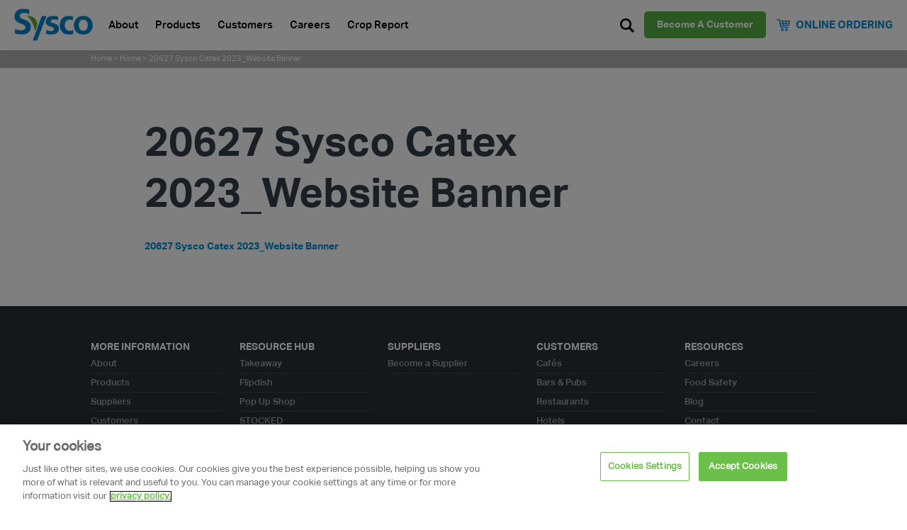

--- FILE ---
content_type: text/html; charset=UTF-8
request_url: https://syscoireland.com/home/20627-sysco-catex-2023_website-banner/
body_size: 12830
content:
<!DOCTYPE html>
<html lang="en-US" class="no-js">

<head>
  <meta charset="UTF-8">
  <meta name="viewport" content="width=device-width, initial-scale=1, maximum-scale=1">
  <link rel="profile" href="http://gmpg.org/xfn/11">
  <link rel="pingback" href="https://syscoireland.com/xmlrpc.php">

  <link rel="apple-touch-icon" sizes="180x180" href="/wp-content/themes/pallasfood/assets/dist/images/favicon/apple-touch-icon.png">
  <link rel="icon" type="image/png" sizes="32x32" href="/wp-content/themes/pallasfood/assets/dist/images/favicon/favicon-32x32.png">
  <link rel="icon" type="image/png" sizes="16x16" href="/wp-content/themes/pallasfood/assets/dist/images/favicon/favicon-16x16.png">
  <link rel="manifest" href="/wp-content/themes/pallasfood/assets/dist/images/favicon/site.webmanifest">
  <link rel="mask-icon" href="/safari-pinned-tab.svg" color="#0063A5">
  <meta name="msapplication-TileColor" content="#0063A5">
  <meta name="theme-color" content="#0063A5">
  <meta name="facebook-domain-verification" content="12gsm34eenk7uxc5gpmtepwbakusq9" />
  <!-- OneTrust Cookies Consent Notice start for syscoireland.com -->
  <!-- <script src="https://cdn.cookielaw.org/scripttemplates/otSDKStub.js" type="text/javascript" charset="UTF-8" data-domain-script="f5921cc5-00f0-422c-b3b3-ad96f6f90ceb"></script> -->
  <script type="text/javascript">
    function OptanonWrapper() {}
  </script>
  <!-- OneTrust Cookies Consent Notice end for syscoireland.com -->

  <!--[if IE]><link rel="stylesheet" href="style.ie.css" type="text/css" media="screen" /><![endif]-->
  <!--[if lt IE 9]>
  <script src="https://html5shiv.googlecode.com/svn/trunk/html5.js"></script>
  <![endif]-->

  <!-- Global site tag (gtag.js) - AdWords: 981446511 -->
  <!-- <script async src="https://www.googletagmanager.com/gtag/js?id=AW-981446511"></script>
  <script>
    window.dataLayer = window.dataLayer || [];

    function gtag() {
      dataLayer.push(arguments);
    }
    gtag('js', new Date());
    gtag('config', 'AW-981446511');
  </script> -->

  <!-- Google Tag Manager -->
  <script>
    (function(w, d, s, l, i) {
      w[l] = w[l] || [];
      w[l].push({
        'gtm.start': new Date().getTime(),
        event: 'gtm.js'
      });
      var f = d.getElementsByTagName(s)[0],
        j = d.createElement(s),
        dl = l != 'dataLayer' ? '&l=' + l : '';
      j.async = true;
      j.src =
        'https://www.googletagmanager.com/gtm.js?id=' + i + dl;
      f.parentNode.insertBefore(j, f);
    })(window, document, 'script', 'dataLayer', 'GTM-M8HDWQ');
  </script>
  <!-- End Google Tag Manager -->


  <!-- Facebook Pixel Code -->
  <script>
    ! function(f, b, e, v, n, t, s) {
      if (f.fbq) return;
      n = f.fbq = function() {
        n.callMethod ?
          n.callMethod.apply(n, arguments) : n.queue.push(arguments)
      };
      if (!f._fbq) f._fbq = n;
      n.push = n;
      n.loaded = !0;
      n.version = '2.0';
      n.queue = [];
      t = b.createElement(e);
      t.async = !0;
      t.src = v;
      s = b.getElementsByTagName(e)[0];
      s.parentNode.insertBefore(t, s)
    }(window, document, 'script',
      'https://connect.facebook.net/en_US/fbevents.js');
    fbq('init', '2799803943592747');
    fbq('track', 'PageView');
  </script>
  <noscript><img height="1" width="1" style="display:none" src="https://www.facebook.com/tr?id=2799803943592747&ev=PageView&noscript=1" /></noscript>
  <!-- End Facebook Pixel Code -->
  <meta name='robots' content='index, follow, max-image-preview:large, max-snippet:-1, max-video-preview:-1' />

	<!-- This site is optimized with the Yoast SEO plugin v26.7 - https://yoast.com/wordpress/plugins/seo/ -->
	<title>20627 Sysco Catex 2023_Website Banner - Sysco</title>
	<link rel="canonical" href="https://syscoireland.com/home/20627-sysco-catex-2023_website-banner/" />
	<meta property="og:locale" content="en_US" />
	<meta property="og:type" content="article" />
	<meta property="og:title" content="20627 Sysco Catex 2023_Website Banner - Sysco" />
	<meta property="og:description" content="20627 Sysco Catex 2023_Website Banner" />
	<meta property="og:url" content="https://syscoireland.com/home/20627-sysco-catex-2023_website-banner/" />
	<meta property="og:site_name" content="Sysco" />
	<meta name="twitter:card" content="summary_large_image" />
	<script type="application/ld+json" class="yoast-schema-graph">{"@context":"https://schema.org","@graph":[{"@type":"WebPage","@id":"https://syscoireland.com/home/20627-sysco-catex-2023_website-banner/","url":"https://syscoireland.com/home/20627-sysco-catex-2023_website-banner/","name":"20627 Sysco Catex 2023_Website Banner - Sysco","isPartOf":{"@id":"https://syscoireland.com/#website"},"primaryImageOfPage":{"@id":"https://syscoireland.com/home/20627-sysco-catex-2023_website-banner/#primaryimage"},"image":{"@id":"https://syscoireland.com/home/20627-sysco-catex-2023_website-banner/#primaryimage"},"thumbnailUrl":"","datePublished":"2023-01-10T17:22:00+00:00","breadcrumb":{"@id":"https://syscoireland.com/home/20627-sysco-catex-2023_website-banner/#breadcrumb"},"inLanguage":"en-US","potentialAction":[{"@type":"ReadAction","target":["https://syscoireland.com/home/20627-sysco-catex-2023_website-banner/"]}]},{"@type":"ImageObject","inLanguage":"en-US","@id":"https://syscoireland.com/home/20627-sysco-catex-2023_website-banner/#primaryimage","url":"","contentUrl":""},{"@type":"BreadcrumbList","@id":"https://syscoireland.com/home/20627-sysco-catex-2023_website-banner/#breadcrumb","itemListElement":[{"@type":"ListItem","position":1,"name":"Home","item":"https://syscoireland.com/"},{"@type":"ListItem","position":2,"name":"Home","item":"https://syscoireland.com/home/"},{"@type":"ListItem","position":3,"name":"20627 Sysco Catex 2023_Website Banner"}]},{"@type":"WebSite","@id":"https://syscoireland.com/#website","url":"https://syscoireland.com/","name":"Sysco","description":"Supporting local producers, chefs, and your business.","publisher":{"@id":"https://syscoireland.com/#organization"},"potentialAction":[{"@type":"SearchAction","target":{"@type":"EntryPoint","urlTemplate":"https://syscoireland.com/?s={search_term_string}"},"query-input":{"@type":"PropertyValueSpecification","valueRequired":true,"valueName":"search_term_string"}}],"inLanguage":"en-US"},{"@type":"Organization","@id":"https://syscoireland.com/#organization","name":"Sysco","url":"https://syscoireland.com/","logo":{"@type":"ImageObject","inLanguage":"en-US","@id":"https://syscoireland.com/#/schema/logo/image/","url":"https://syscoireland.com/wp-content/uploads/2020/12/Sysco-Colour-Logo-NO-TAG.png","contentUrl":"https://syscoireland.com/wp-content/uploads/2020/12/Sysco-Colour-Logo-NO-TAG.png","width":315,"height":144,"caption":"Sysco"},"image":{"@id":"https://syscoireland.com/#/schema/logo/image/"}}]}</script>
	<!-- / Yoast SEO plugin. -->


<link rel='dns-prefetch' href='//ajax.googleapis.com' />
<link rel='dns-prefetch' href='//challenges.cloudflare.com' />
<link rel='dns-prefetch' href='//maps.googleapis.com' />
<link rel='dns-prefetch' href='//unpkg.com' />
<link rel='dns-prefetch' href='//fonts.googleapis.com' />
<link rel='dns-prefetch' href='//fonts.gstatic.com' />
<link rel='dns-prefetch' href='//apis.google.com' />
<link rel='dns-prefetch' href='//google-analytics.com' />
<link rel='dns-prefetch' href='//www.google-analytics.com' />
<link rel='dns-prefetch' href='//ssl.google-analytics.com' />
<link rel='dns-prefetch' href='//youtube.com' />
<link rel='dns-prefetch' href='//s.gravatar.com' />
<link rel='dns-prefetch' href='//hb.wpmucdn.com' />
<link href='//hb.wpmucdn.com' rel='preconnect' />
<link rel="alternate" type="application/rss+xml" title="Sysco &raquo; Feed" href="https://syscoireland.com/feed/" />
<link rel="alternate" type="application/rss+xml" title="Sysco &raquo; Comments Feed" href="https://syscoireland.com/comments/feed/" />
<link rel="alternate" title="oEmbed (JSON)" type="application/json+oembed" href="https://syscoireland.com/wp-json/oembed/1.0/embed?url=https%3A%2F%2Fsyscoireland.com%2Fhome%2F20627-sysco-catex-2023_website-banner%2F" />
<link rel="alternate" title="oEmbed (XML)" type="text/xml+oembed" href="https://syscoireland.com/wp-json/oembed/1.0/embed?url=https%3A%2F%2Fsyscoireland.com%2Fhome%2F20627-sysco-catex-2023_website-banner%2F&#038;format=xml" />
		<style>
			.lazyload,
			.lazyloading {
				max-width: 100%;
			}
		</style>
		<link rel='stylesheet' id='custom-css' href='https://syscoireland.com/wp-content/themes/pallasfood/css/custom.css?1769263933' type='text/css' media='all' />
<style id='wp-img-auto-sizes-contain-inline-css' type='text/css'>
img:is([sizes=auto i],[sizes^="auto," i]){contain-intrinsic-size:3000px 1500px}
/*# sourceURL=wp-img-auto-sizes-contain-inline-css */
</style>
<style id='wp-block-library-inline-css' type='text/css'>
:root{--wp-block-synced-color:#7a00df;--wp-block-synced-color--rgb:122,0,223;--wp-bound-block-color:var(--wp-block-synced-color);--wp-editor-canvas-background:#ddd;--wp-admin-theme-color:#007cba;--wp-admin-theme-color--rgb:0,124,186;--wp-admin-theme-color-darker-10:#006ba1;--wp-admin-theme-color-darker-10--rgb:0,107,160.5;--wp-admin-theme-color-darker-20:#005a87;--wp-admin-theme-color-darker-20--rgb:0,90,135;--wp-admin-border-width-focus:2px}@media (min-resolution:192dpi){:root{--wp-admin-border-width-focus:1.5px}}.wp-element-button{cursor:pointer}:root .has-very-light-gray-background-color{background-color:#eee}:root .has-very-dark-gray-background-color{background-color:#313131}:root .has-very-light-gray-color{color:#eee}:root .has-very-dark-gray-color{color:#313131}:root .has-vivid-green-cyan-to-vivid-cyan-blue-gradient-background{background:linear-gradient(135deg,#00d084,#0693e3)}:root .has-purple-crush-gradient-background{background:linear-gradient(135deg,#34e2e4,#4721fb 50%,#ab1dfe)}:root .has-hazy-dawn-gradient-background{background:linear-gradient(135deg,#faaca8,#dad0ec)}:root .has-subdued-olive-gradient-background{background:linear-gradient(135deg,#fafae1,#67a671)}:root .has-atomic-cream-gradient-background{background:linear-gradient(135deg,#fdd79a,#004a59)}:root .has-nightshade-gradient-background{background:linear-gradient(135deg,#330968,#31cdcf)}:root .has-midnight-gradient-background{background:linear-gradient(135deg,#020381,#2874fc)}:root{--wp--preset--font-size--normal:16px;--wp--preset--font-size--huge:42px}.has-regular-font-size{font-size:1em}.has-larger-font-size{font-size:2.625em}.has-normal-font-size{font-size:var(--wp--preset--font-size--normal)}.has-huge-font-size{font-size:var(--wp--preset--font-size--huge)}.has-text-align-center{text-align:center}.has-text-align-left{text-align:left}.has-text-align-right{text-align:right}.has-fit-text{white-space:nowrap!important}#end-resizable-editor-section{display:none}.aligncenter{clear:both}.items-justified-left{justify-content:flex-start}.items-justified-center{justify-content:center}.items-justified-right{justify-content:flex-end}.items-justified-space-between{justify-content:space-between}.screen-reader-text{border:0;clip-path:inset(50%);height:1px;margin:-1px;overflow:hidden;padding:0;position:absolute;width:1px;word-wrap:normal!important}.screen-reader-text:focus{background-color:#ddd;clip-path:none;color:#444;display:block;font-size:1em;height:auto;left:5px;line-height:normal;padding:15px 23px 14px;text-decoration:none;top:5px;width:auto;z-index:100000}html :where(.has-border-color){border-style:solid}html :where([style*=border-top-color]){border-top-style:solid}html :where([style*=border-right-color]){border-right-style:solid}html :where([style*=border-bottom-color]){border-bottom-style:solid}html :where([style*=border-left-color]){border-left-style:solid}html :where([style*=border-width]){border-style:solid}html :where([style*=border-top-width]){border-top-style:solid}html :where([style*=border-right-width]){border-right-style:solid}html :where([style*=border-bottom-width]){border-bottom-style:solid}html :where([style*=border-left-width]){border-left-style:solid}html :where(img[class*=wp-image-]){height:auto;max-width:100%}:where(figure){margin:0 0 1em}html :where(.is-position-sticky){--wp-admin--admin-bar--position-offset:var(--wp-admin--admin-bar--height,0px)}@media screen and (max-width:600px){html :where(.is-position-sticky){--wp-admin--admin-bar--position-offset:0px}}

/*# sourceURL=wp-block-library-inline-css */
</style><style id='global-styles-inline-css' type='text/css'>
:root{--wp--preset--aspect-ratio--square: 1;--wp--preset--aspect-ratio--4-3: 4/3;--wp--preset--aspect-ratio--3-4: 3/4;--wp--preset--aspect-ratio--3-2: 3/2;--wp--preset--aspect-ratio--2-3: 2/3;--wp--preset--aspect-ratio--16-9: 16/9;--wp--preset--aspect-ratio--9-16: 9/16;--wp--preset--color--black: #000000;--wp--preset--color--cyan-bluish-gray: #abb8c3;--wp--preset--color--white: #ffffff;--wp--preset--color--pale-pink: #f78da7;--wp--preset--color--vivid-red: #cf2e2e;--wp--preset--color--luminous-vivid-orange: #ff6900;--wp--preset--color--luminous-vivid-amber: #fcb900;--wp--preset--color--light-green-cyan: #7bdcb5;--wp--preset--color--vivid-green-cyan: #00d084;--wp--preset--color--pale-cyan-blue: #8ed1fc;--wp--preset--color--vivid-cyan-blue: #0693e3;--wp--preset--color--vivid-purple: #9b51e0;--wp--preset--gradient--vivid-cyan-blue-to-vivid-purple: linear-gradient(135deg,rgb(6,147,227) 0%,rgb(155,81,224) 100%);--wp--preset--gradient--light-green-cyan-to-vivid-green-cyan: linear-gradient(135deg,rgb(122,220,180) 0%,rgb(0,208,130) 100%);--wp--preset--gradient--luminous-vivid-amber-to-luminous-vivid-orange: linear-gradient(135deg,rgb(252,185,0) 0%,rgb(255,105,0) 100%);--wp--preset--gradient--luminous-vivid-orange-to-vivid-red: linear-gradient(135deg,rgb(255,105,0) 0%,rgb(207,46,46) 100%);--wp--preset--gradient--very-light-gray-to-cyan-bluish-gray: linear-gradient(135deg,rgb(238,238,238) 0%,rgb(169,184,195) 100%);--wp--preset--gradient--cool-to-warm-spectrum: linear-gradient(135deg,rgb(74,234,220) 0%,rgb(151,120,209) 20%,rgb(207,42,186) 40%,rgb(238,44,130) 60%,rgb(251,105,98) 80%,rgb(254,248,76) 100%);--wp--preset--gradient--blush-light-purple: linear-gradient(135deg,rgb(255,206,236) 0%,rgb(152,150,240) 100%);--wp--preset--gradient--blush-bordeaux: linear-gradient(135deg,rgb(254,205,165) 0%,rgb(254,45,45) 50%,rgb(107,0,62) 100%);--wp--preset--gradient--luminous-dusk: linear-gradient(135deg,rgb(255,203,112) 0%,rgb(199,81,192) 50%,rgb(65,88,208) 100%);--wp--preset--gradient--pale-ocean: linear-gradient(135deg,rgb(255,245,203) 0%,rgb(182,227,212) 50%,rgb(51,167,181) 100%);--wp--preset--gradient--electric-grass: linear-gradient(135deg,rgb(202,248,128) 0%,rgb(113,206,126) 100%);--wp--preset--gradient--midnight: linear-gradient(135deg,rgb(2,3,129) 0%,rgb(40,116,252) 100%);--wp--preset--font-size--small: 13px;--wp--preset--font-size--medium: 20px;--wp--preset--font-size--large: 36px;--wp--preset--font-size--x-large: 42px;--wp--preset--spacing--20: 0.44rem;--wp--preset--spacing--30: 0.67rem;--wp--preset--spacing--40: 1rem;--wp--preset--spacing--50: 1.5rem;--wp--preset--spacing--60: 2.25rem;--wp--preset--spacing--70: 3.38rem;--wp--preset--spacing--80: 5.06rem;--wp--preset--shadow--natural: 6px 6px 9px rgba(0, 0, 0, 0.2);--wp--preset--shadow--deep: 12px 12px 50px rgba(0, 0, 0, 0.4);--wp--preset--shadow--sharp: 6px 6px 0px rgba(0, 0, 0, 0.2);--wp--preset--shadow--outlined: 6px 6px 0px -3px rgb(255, 255, 255), 6px 6px rgb(0, 0, 0);--wp--preset--shadow--crisp: 6px 6px 0px rgb(0, 0, 0);}:where(.is-layout-flex){gap: 0.5em;}:where(.is-layout-grid){gap: 0.5em;}body .is-layout-flex{display: flex;}.is-layout-flex{flex-wrap: wrap;align-items: center;}.is-layout-flex > :is(*, div){margin: 0;}body .is-layout-grid{display: grid;}.is-layout-grid > :is(*, div){margin: 0;}:where(.wp-block-columns.is-layout-flex){gap: 2em;}:where(.wp-block-columns.is-layout-grid){gap: 2em;}:where(.wp-block-post-template.is-layout-flex){gap: 1.25em;}:where(.wp-block-post-template.is-layout-grid){gap: 1.25em;}.has-black-color{color: var(--wp--preset--color--black) !important;}.has-cyan-bluish-gray-color{color: var(--wp--preset--color--cyan-bluish-gray) !important;}.has-white-color{color: var(--wp--preset--color--white) !important;}.has-pale-pink-color{color: var(--wp--preset--color--pale-pink) !important;}.has-vivid-red-color{color: var(--wp--preset--color--vivid-red) !important;}.has-luminous-vivid-orange-color{color: var(--wp--preset--color--luminous-vivid-orange) !important;}.has-luminous-vivid-amber-color{color: var(--wp--preset--color--luminous-vivid-amber) !important;}.has-light-green-cyan-color{color: var(--wp--preset--color--light-green-cyan) !important;}.has-vivid-green-cyan-color{color: var(--wp--preset--color--vivid-green-cyan) !important;}.has-pale-cyan-blue-color{color: var(--wp--preset--color--pale-cyan-blue) !important;}.has-vivid-cyan-blue-color{color: var(--wp--preset--color--vivid-cyan-blue) !important;}.has-vivid-purple-color{color: var(--wp--preset--color--vivid-purple) !important;}.has-black-background-color{background-color: var(--wp--preset--color--black) !important;}.has-cyan-bluish-gray-background-color{background-color: var(--wp--preset--color--cyan-bluish-gray) !important;}.has-white-background-color{background-color: var(--wp--preset--color--white) !important;}.has-pale-pink-background-color{background-color: var(--wp--preset--color--pale-pink) !important;}.has-vivid-red-background-color{background-color: var(--wp--preset--color--vivid-red) !important;}.has-luminous-vivid-orange-background-color{background-color: var(--wp--preset--color--luminous-vivid-orange) !important;}.has-luminous-vivid-amber-background-color{background-color: var(--wp--preset--color--luminous-vivid-amber) !important;}.has-light-green-cyan-background-color{background-color: var(--wp--preset--color--light-green-cyan) !important;}.has-vivid-green-cyan-background-color{background-color: var(--wp--preset--color--vivid-green-cyan) !important;}.has-pale-cyan-blue-background-color{background-color: var(--wp--preset--color--pale-cyan-blue) !important;}.has-vivid-cyan-blue-background-color{background-color: var(--wp--preset--color--vivid-cyan-blue) !important;}.has-vivid-purple-background-color{background-color: var(--wp--preset--color--vivid-purple) !important;}.has-black-border-color{border-color: var(--wp--preset--color--black) !important;}.has-cyan-bluish-gray-border-color{border-color: var(--wp--preset--color--cyan-bluish-gray) !important;}.has-white-border-color{border-color: var(--wp--preset--color--white) !important;}.has-pale-pink-border-color{border-color: var(--wp--preset--color--pale-pink) !important;}.has-vivid-red-border-color{border-color: var(--wp--preset--color--vivid-red) !important;}.has-luminous-vivid-orange-border-color{border-color: var(--wp--preset--color--luminous-vivid-orange) !important;}.has-luminous-vivid-amber-border-color{border-color: var(--wp--preset--color--luminous-vivid-amber) !important;}.has-light-green-cyan-border-color{border-color: var(--wp--preset--color--light-green-cyan) !important;}.has-vivid-green-cyan-border-color{border-color: var(--wp--preset--color--vivid-green-cyan) !important;}.has-pale-cyan-blue-border-color{border-color: var(--wp--preset--color--pale-cyan-blue) !important;}.has-vivid-cyan-blue-border-color{border-color: var(--wp--preset--color--vivid-cyan-blue) !important;}.has-vivid-purple-border-color{border-color: var(--wp--preset--color--vivid-purple) !important;}.has-vivid-cyan-blue-to-vivid-purple-gradient-background{background: var(--wp--preset--gradient--vivid-cyan-blue-to-vivid-purple) !important;}.has-light-green-cyan-to-vivid-green-cyan-gradient-background{background: var(--wp--preset--gradient--light-green-cyan-to-vivid-green-cyan) !important;}.has-luminous-vivid-amber-to-luminous-vivid-orange-gradient-background{background: var(--wp--preset--gradient--luminous-vivid-amber-to-luminous-vivid-orange) !important;}.has-luminous-vivid-orange-to-vivid-red-gradient-background{background: var(--wp--preset--gradient--luminous-vivid-orange-to-vivid-red) !important;}.has-very-light-gray-to-cyan-bluish-gray-gradient-background{background: var(--wp--preset--gradient--very-light-gray-to-cyan-bluish-gray) !important;}.has-cool-to-warm-spectrum-gradient-background{background: var(--wp--preset--gradient--cool-to-warm-spectrum) !important;}.has-blush-light-purple-gradient-background{background: var(--wp--preset--gradient--blush-light-purple) !important;}.has-blush-bordeaux-gradient-background{background: var(--wp--preset--gradient--blush-bordeaux) !important;}.has-luminous-dusk-gradient-background{background: var(--wp--preset--gradient--luminous-dusk) !important;}.has-pale-ocean-gradient-background{background: var(--wp--preset--gradient--pale-ocean) !important;}.has-electric-grass-gradient-background{background: var(--wp--preset--gradient--electric-grass) !important;}.has-midnight-gradient-background{background: var(--wp--preset--gradient--midnight) !important;}.has-small-font-size{font-size: var(--wp--preset--font-size--small) !important;}.has-medium-font-size{font-size: var(--wp--preset--font-size--medium) !important;}.has-large-font-size{font-size: var(--wp--preset--font-size--large) !important;}.has-x-large-font-size{font-size: var(--wp--preset--font-size--x-large) !important;}
/*# sourceURL=global-styles-inline-css */
</style>

<style id='classic-theme-styles-inline-css' type='text/css'>
/*! This file is auto-generated */
.wp-block-button__link{color:#fff;background-color:#32373c;border-radius:9999px;box-shadow:none;text-decoration:none;padding:calc(.667em + 2px) calc(1.333em + 2px);font-size:1.125em}.wp-block-file__button{background:#32373c;color:#fff;text-decoration:none}
/*# sourceURL=/wp-includes/css/classic-themes.min.css */
</style>
<link rel='stylesheet' id='dotdigital-for-wordpress-css' href='https://hb.wpmucdn.com/syscoireland.com/bc21ce17-2fc8-4ea8-a1fe-7941baa9fb86.css' type='text/css' media='all' />
<link rel='stylesheet' id='pallasfood-style-css' href='https://hb.wpmucdn.com/syscoireland.com/d0cc9f79-4161-4947-9339-7f5cc639af41.css' type='text/css' media='all' />
<link rel='stylesheet' id='grid-css' href='https://hb.wpmucdn.com/syscoireland.com/95265a1a-cbc3-4ba0-b637-e81edbb26098.css' type='text/css' media='all' />
<link rel='stylesheet' id='bxslider-css' href='https://hb.wpmucdn.com/syscoireland.com/3e1b62c4-1ef7-4c0d-9fe9-ace9394956e5.css' type='text/css' media='all' />
<link rel='stylesheet' id='footable-css' href='https://hb.wpmucdn.com/syscoireland.com/65192c06-4def-43c5-b747-8b7f55707d38.css' type='text/css' media='all' />
<link rel='stylesheet' id='footable-metro-css' href='https://hb.wpmucdn.com/syscoireland.com/7151a5cc-4036-4808-b5c9-d0b4c8f6976d.css' type='text/css' media='all' />
<link rel='stylesheet' id='style-css' href='https://hb.wpmucdn.com/syscoireland.com/471e7768-bcab-4a18-a399-f0464d16b58c.css' type='text/css' media='all' />
<link rel='stylesheet' id='style_1024-css' href='https://hb.wpmucdn.com/syscoireland.com/8c373bbd-8bcf-43da-bc65-b6a2590ef23b.css' type='text/css' media='all' />
<link rel='stylesheet' id='style_768-css' href='https://hb.wpmucdn.com/syscoireland.com/7c86fd1f-f195-4d52-9ac8-5696eea6a5cd.css' type='text/css' media='all' />
<link rel='stylesheet' id='style_320-css' href='https://hb.wpmucdn.com/syscoireland.com/098f3e9a-f63e-4305-a812-d2a1e98178ae.css' type='text/css' media='all' />
<link rel='stylesheet' id='main-min.css-css' href='https://hb.wpmucdn.com/syscoireland.com/d4c89e32-0f61-4ded-ba42-7f2a85d17bef.css' type='text/css' media='all' />
<link rel='stylesheet' id='symple_shortcode_styles-css' href='https://hb.wpmucdn.com/syscoireland.com/529a7540-f021-4e55-bc97-51b1284f7477.css' type='text/css' media='all' />
<link rel='stylesheet' id='symple_shortcodes_font_awesome-css' href='https://hb.wpmucdn.com/syscoireland.com/200eee3a-5bb7-48d6-8703-23f3dc90b0a1.css' type='text/css' media='all' />
<script type="text/javascript" id="wphb-1-js-extra">
/* <![CDATA[ */
var dotdigital_form_data = {"ajax_url":"https://syscoireland.com/wp-json/","nonce":"5a8e58a7aa","generic_failure_message":"There was a problem signing you up."};
//# sourceURL=wphb-1-js-extra
/* ]]> */
</script>
<script type="text/javascript" src="https://hb.wpmucdn.com/syscoireland.com/3ef73e76-9f5c-4279-be4f-c1f5fd6ec2ca.js" id="wphb-1-js"></script>
<link rel="https://api.w.org/" href="https://syscoireland.com/wp-json/" /><link rel="alternate" title="JSON" type="application/json" href="https://syscoireland.com/wp-json/wp/v2/media/717969" /><link rel="EditURI" type="application/rsd+xml" title="RSD" href="https://syscoireland.com/xmlrpc.php?rsd" />
<link rel='shortlink' href='https://syscoireland.com/?p=717969' />
<script type="text/javascript">
	window._se_plugin_version = '8.1.9';
</script>
		<script>
			document.documentElement.className = document.documentElement.className.replace('no-js', 'js');
		</script>
				<style>
			.no-js img.lazyload {
				display: none;
			}

			figure.wp-block-image img.lazyloading {
				min-width: 150px;
			}

			.lazyload,
			.lazyloading {
				--smush-placeholder-width: 100px;
				--smush-placeholder-aspect-ratio: 1/1;
				width: var(--smush-image-width, var(--smush-placeholder-width)) !important;
				aspect-ratio: var(--smush-image-aspect-ratio, var(--smush-placeholder-aspect-ratio)) !important;
			}

						.lazyload, .lazyloading {
				opacity: 0;
			}

			.lazyloaded {
				opacity: 1;
				transition: opacity 200ms;
				transition-delay: 0ms;
			}

					</style>
				<style type="text/css" id="wp-custom-css">
			.page-id-11 .post-password-form{
	text-align: center;
} 
.page-id-11 .post-password-form p {
	margin-bottom: 20px;
}
.page-id-11 .post-password-form p input[type="submit"] {
padding: 20px 44px;
    border: 0;
    border-radius: 5px;
    background-color: #56b046;
    color: #fff;
    font-size: 16px;
    letter-spacing: .5;
    line-height: 10px;
    text-decoration: none;
    text-transform: uppercase;
    cursor: pointer;
    -webkit-transition: .3s;
    -o-transition: .3s;
    transition: .3s;
}

.page-id-11 .post-password-form p input[type="password"]{
	height: 49px;
    margin-bottom: 16px!important;
    padding: 5px 16px 4px;
    border: 1px solid #aaa;
    color: grey;

}


.page-id-11 #post-password-form{
	text-align: center;
} 
.page-id-11 #post-password-form p {
	margin-bottom: 20px;
}
.page-id-11 #post-password-form p input[type="submit"] {
padding: 20px 44px;
    border: 0;
    border-radius: 5px;
    background-color: #56b046;
    color: #fff;
    font-size: 16px;
    letter-spacing: .5;
    line-height: 10px;
    text-decoration: none;
    text-transform: uppercase;
    cursor: pointer;
    -webkit-transition: .3s;
    -o-transition: .3s;
    transition: .3s;
}

.page-id-11 #post-password-form p input[type="password"]{
	height: 49px;
    margin-bottom: 16px !important;
    padding: 5px 16px 4px;
    border: 1px solid #aaa;
    color: grey;

}
.page-id-11 #post-password-form p input[type="submit"]:hover {
	background-color: #74c267;
    color: #fff;
}
.sidebar-content__content__wrapper img {
	width: auto;
}

@media (max-width: 967px) {
	.footer__list:last-child {
		display: none;
	}
	.footer__list:first-child {
		display: block;
	}
}
.line-border{
	border-bottom:unset !important;
}
.page-id-38 .sidebar-content__wrapper {
	 display: flex;
  justify-content: center;
  margin-left: -236px !important;
}
@media (max-width: 767px){
	.page-id-38 .sidebar-content__wrapper {
display: flex;
justify-content: center;
margin-left: -236px !important;
 }
}
@media only screen and (max-width: 766px) {
  .page-id-38 .sidebar-content__wrapper {
   display: flex;
  justify-content: center;
 margin-left: -70px !important;
  }
}
.sidebar-content .sidebar-content__content {
    width: 100% !important;
}
.page-id-38 .sidebar-content__wrapper {
    margin-left: auto !important;
}
.sidebar-content {
    padding: 40px 5% !important;
}

/* NEW SUSTAINABILITY CSS */
.sysco-sustainability{
	padding: 8rem 0;
}
.sysco-sustainability .row{
	display: flex;
  margin-left: 0;
  margin-right: 0;
  justify-content: center;
	flex-wrap: wrap;
}
.sysco-sustainability .outer-text-container{
    display: flex;
    align-items: center;
    justify-content: center;
}
.sysco-sustainability .img-wrapper img{
    min-height: 1px;
}
.sysco-sustainability .outer-text-container .text-container-right {
    padding-left: 7.5rem;
}
.sysco-sustainability .outer-text-container .bar {
    width: 6rem;
    border-bottom: 4px solid #cacccd;
}
.sysco-sustainability .sysco-sustainability-heading {
    color: #2A2F33;
    letter-spacing: -0.16rem;
    text-align: left;
    margin-bottom: 2.4rem;
    margin-top: 0;
		font-family: myriad-pro, sans-serif;
    font-style: normal;
    font-weight: 700;
    font-size: 64px;
    line-height: 1;
}
.sysco-sustainability .text-container-right .text-body {
    font-family: myriad-pro, sans-serif;
    font-style: normal;
    font-weight: 400;
    margin-top: 2.4rem;
    text-align: left;
}
.sysco-sustainability .outer-text-container .text-container-right p{
	color: #6A737B;
}
@media (min-width: 992px){
	.container {
    max-width: 920px;
	}
}
@media (min-width: 1200px){
	.container {
			max-width: 1180px;
	}
}
@media (min-width: 992px){
	.sysco-sustainability .col-lg-6 {
			-webkit-box-flex: 0;
			-ms-flex: 0 0 50%;
			flex: 0 0 50%;
			max-width: 50%;
	}
}
@media (max-width: 767px){
	.sysco-sustainability{
		  padding: 36px 0;
	}
	.sysco-sustainability .container {
			padding-right: 29px;
			padding-left: 29px;
	}
	.sysco-sustainability .outer-text-container .text-container-right{
		display: flex;
    flex-direction: column;
    justify-content: center;
    align-items: center;
    padding: 0;
	}
	.sysco-sustainability .sysco-sustainability-heading{
		text-align: center;
		font-size: 26px;
	}
	.sysco-sustainability .img-wrapper img{
		margin-bottom: 34px;
	}
	.sysco-sustainability .outer-text-container .text-container-right p{
		line-height: 2.0;
    text-align: center;
		font-size: 16px;
	}
}
@media (min-width: 768px) and (max-width: 991px){
	.sysco-sustainability{
		  padding: 46px 0;
	}
	.sysco-sustainability .container {
			max-width: 680px;
	}
	.sysco-sustainability .outer-text-container .text-container-right{
		display: flex;
    flex-direction: column;
    justify-content: center;
    align-items: center;
    padding: 0;
	}
	.sysco-sustainability .sysco-sustainability-heading{
		text-align: center;
		font-size: 36px;
	}
	.sysco-sustainability .img-wrapper img{
		margin-bottom: 34px;
	}
	.sysco-sustainability .outer-text-container .text-container-right p{
		line-height: 1.4;
    text-align: center;
		font-size: 18px;
	}
}

.page-template-template-sustainability-inner h1.page-header__title{
    font-style: normal;
    font-weight: 900;
    color: #fff;
    text-transform: uppercase;
    letter-spacing: .4rem;
	  font-size: 24px
	
}
.page-template-template-sustainability-inner .page-header__subtitle {
	font-size: 24px
}
.page-template-template-sustainability-inner .page-header {
	box-shadow: inset 0 0 0 1000px rgba(0,0,0,.4)
}

@media (max-width: 575px) {
.page-template-template-sustainability-inner h1.page-header__title {
    font-size: 16px;
}
	.page-template-template-sustainability-inner .page-header__subtitle {
	font-size: 20px
}
}

.page-id-724099 .page-header__wrapper {
	padding-top: 15%;
}

.page-template-template-sustainability-inner .page-header__wrapper {
	text-align: left;
	padding-left: 5%;
/* 	padding-top: 15%; */
}
.page-template-template-sustainability-inner .page-header__wrapper p {
	font-size: 36px;
	line-height: 1.5;
}
/* NEW SUSTAINABILITY CSS ENDS */

.sysco-sustainability .slick-arrow {
	display: none !important;
}

a.btn.btn--large {
    padding: 14px 42px !important;
}

/* Resetting the GForm Label for web ordering page form */
#gform_33 .gform_body .gfield_label{
	position: unset;
}
#gform_33 .label---active{
	position: unset;
	font-size: 14px !important;
}
#gform_33 .gform_body input{
	padding: 4px 16px 4px !important;
}		</style>
		<link rel="preload" as="style" href="https://hb.wpmucdn.com/syscoireland.com/d4c89e32-0f61-4ded-ba42-7f2a85d17bef.css"></head>

<body class="attachment wp-singular attachment-template-default attachmentid-717969 attachment-pdf wp-theme-pallasfood attachment-20627-sysco-catex-2023_website-banner">
  <!-- Google Tag Manager (noscript) -->
  <noscript><iframe data-src="https://www.googletagmanager.com/ns.html?id=GTM-M8HDWQ" height="0" width="0" style="display:none;visibility:hidden" src="[data-uri]" class="lazyload" data-load-mode="1"></iframe></noscript>
  <!-- End Google Tag Manager (noscript) -->

  <div class="hamburger hamburger--slider hidden--on-desktop--1134">
    <div class="hamburger-box">
      <div class="hamburger-inner"></div>
    </div>
  </div>
  <!-- end Hamburger -->

  <div class="main-nav-overlay hidden--on-desktop--1134">
    <div class="main-nav-overlay__background">
    </div>
    <div class="main-nav-overlay__menus">
      <div class="main-nav-overlay__menu--top">
        <ul>
          <li class="has-submenu--mobile">
            <span class="has-submenu--mobile__title">About<img src="https://syscoireland.com/wp-content/themes/pallasfood/assets/dist/images/icons/arrow--down--green.svg" class="svg" /></span>
            <ul class="submenu--mobile">
              <li><a href="/about/">About</a></li>
              <li><a href="/executive-team/">Executive Team</a></li>
              <li><a href="/our-csr-commitment/">Our CSR Commitment</a></li>
              <li><a href="/our-purpose/">Our Purpose</a></li>
            </ul>
          </li>
          <li><a href="https://order.syscoireland.com/customer/account/login/" rel="noopener noreferrer">Products</a></li>
          <!-- <li class="has-submenu--mobile">
              <span class="has-submenu--mobile__title">Suppliers<img src="https://syscoireland.com/wp-content/themes/pallasfood/assets/dist/images/icons/arrow--down--green.svg" class="svg" /></span>
              <ul class="submenu--mobile">
                  <li><a href="/suppliers/">Suppliers</a></li> 
                  <li><a href="/our-journey-suppliers/">Our Journey</a></li>
              </ul>
          </li> -->
        <!--  <li><a href="/suppliers/">Suppliers</a></li> -->
          <!-- <li class="has-submenu--mobile">
            <span class="has-submenu--mobile__title">Customers<img src="https://syscoireland.com/wp-content/themes/pallasfood/assets/dist/images/icons/arrow--down--green.svg" class="svg" /></span>
            <ul class="submenu--mobile">
                <li><a href="/customers/">Customers</a></li>
                <li><a href="/our-journey-customers/">Our Journey</a></li>
              </ul>
          </li> -->
          <li><a href="/customers/">Customers</a></li>
          <li><a href="/careers/">Careers</a></li>
          <li><a href="/snapback/">Resource Hub</a></li>
        </ul>
      </div>

      <div class="main-nav-overlay__menu--bottom">
        <ul>
          <li><a href="/food-safety/">Food Safety</a></li>
          <li><a href="/blog/">News</a></li>
          <li><a href="/contact/">Contact</a></li>
          <li><a href="/at-the-pass/">At the Pass</a></li>
          <li><a href="/supporting-local/">Supporting Local</a></li>
        </ul>
      </div>

      <div class="main-nav-overlay__buttons">
        <div class="btn__wrapper btn--center">
          <a href="/become-a-customer/" class="btn">Become A Customer</a>
        </div>

        <div class="btn__wrapper btn--center">
          <a href="/online-ordering-platform/" class="btn btn--gold">ONLINE ORDERING</a>
        </div>
      </div>
    </div>
  </div>
  <!-- end Man Nav Overlay -->

  <div class="main-nav-search">
    <div class="main-nav-search__wrapper">
      <form method="get" action="https://syscoireland.com/">
        <input type="text" name="s" placeholder="Type keyword" value="" autocomplete="off" />
        <input type="submit" value="Search" class="hidden" />
      </form>
      <img class="main-nav-search__close" src="https://syscoireland.com/wp-content/themes/pallasfood/assets/dist/images/icons/close--green.svg" />
    </div>
  </div>
  <!-- end Main Nav Search -->

  <header class="main-nav">
    

<div class="main-nav__wrapper">
  <div class="main-nav__inner-wrapper">
    <div class="main-nav__logo">
      <a class="main-nav__logo--white" href="/"><img data-src="https://syscoireland.com/wp-content/themes/pallasfood/assets/dist/images/logos/sysco-no-tag--white.png" src="[data-uri]" class="lazyload" style="--smush-placeholder-width: 315px; --smush-placeholder-aspect-ratio: 315/144;" /></a>
      <a class="main-nav__logo--black" href="/"><img data-src="https://syscoireland.com/wp-content/themes/pallasfood/assets/dist/images/logos/sysco-no-tag--blue.png" src="[data-uri]" class="lazyload" style="--smush-placeholder-width: 315px; --smush-placeholder-aspect-ratio: 315/144;" /></a>
    </div>

    <div class="menu-main-nav-container"><ul id="menu-main-nav" class="main-nav__menu hidden--on-mobile--1134"><li id="menu-item-620916" class="menu-item menu-item-type-post_type menu-item-object-page menu-item-has-children menu-item-620916"><a href="https://syscoireland.com/about/">About</a>
<ul class="sub-menu">
	<li id="menu-item-694447" class="menu-item menu-item-type-post_type menu-item-object-page menu-item-694447"><a href="https://syscoireland.com/about/">About</a></li>
	<li id="menu-item-694446" class="menu-item menu-item-type-post_type menu-item-object-page menu-item-694446"><a href="https://syscoireland.com/executive-team/">Our Executive Team</a></li>
	<li id="menu-item-697259" class="menu-item menu-item-type-post_type menu-item-object-page menu-item-697259"><a href="https://syscoireland.com/our-purpose/">Our Purpose</a></li>
</ul>
</li>
<li id="menu-item-620960" class="menu-item menu-item-type-custom menu-item-object-custom menu-item-620960"><a target="_blank" href="https://order.syscoireland.com/">Products</a></li>
<li id="menu-item-620918" class="menu-item menu-item-type-post_type menu-item-object-page menu-item-620918"><a href="https://syscoireland.com/customers/">Customers</a></li>
<li id="menu-item-728967" class="menu-item menu-item-type-custom menu-item-object-custom menu-item-728967"><a href="https://careers.syscoireland.com/">Careers</a></li>
<li id="menu-item-728018" class="menu-item menu-item-type-custom menu-item-object-custom menu-item-728018"><a href="https://order.syscoireland.com/crop-report">Crop Report</a></li>
</ul></div>
    <div class="main-nav__menu__right">
      <div class="main-nav__search-icon">
        <a href="/"><img src="https://syscoireland.com/wp-content/themes/pallasfood/assets/dist/images/icons/search.svg" class="svg" /></a>
      </div>

      <div class="btn__wrapper btn--center hidden--on-mobile--1134">
        <a href="/become-a-customer/" class="btn btn--small">Become A Customer</a>
      </div>

      <a class="main-nav__order-now hidden--on-mobile--1134" href="/online-ordering-platform/"><img src="https://syscoireland.com/wp-content/themes/pallasfood/assets/dist/images/icons/cart.svg" />ONLINE ORDERING</a>
    </div>
  </div>
</div>
<!-- end Main nav -->
  </header>

  <div id="site-body">
    <div class="wrapper main-content">
      <div class="main row">
<section class="breadcrumbs">
  <div class="breadcrumbs__wrapper">
            <p id="breadcrumbs"><span><span><a href="https://syscoireland.com/">Home</a></span> &gt; <span><a href="https://syscoireland.com/home/">Home</a></span> &gt; <span class="breadcrumb_last" aria-current="page">20627 Sysco Catex 2023_Website Banner</span></span></p>    
  </div>
</section>
<!-- end bread-crumb -->


	<div id="primary" class="content-area">
		<main id="main" class="site-main" role="main">

		
<article id="post-717969" class="post-717969 attachment type-attachment status-inherit hentry">

  <div class="standard-content">
    <div class="standard-content__wrapper">
              <h1 class="">20627 Sysco Catex 2023_Website Banner</h1>
            <p class="attachment"><a href='https://syscoireland.com/wp-content/uploads/2023/01/20627-Sysco-Catex-2023_Website-Banner.pdf'>20627 Sysco Catex 2023_Website Banner</a></p>
    </div>
  </div>

</article><!-- #post-## -->

		</main><!-- .site-main -->
	</div><!-- .content-area -->


</div>
<!-- /.main-right !-->


  <section class="content-footer hidden--on-desktop">
    <div class="content-footer__wrapper">
      <div class="btn__wrapper btn--center">
        <a href="/become-a-customer/" class="btn">Become A Customer</a>
      </div>

      <div class="btn__wrapper btn--center btn--bottom">
        <a href="/become-a-supplier/" class="btn btn--gold">Become A Supplier</a>
      </div>
    </div>
  </section>



</div><!-- end main -->
</div><!-- end main-content -->
<!--   <section class="call-to-action lazyload" style="background-image:inherit;" data-bg-image="url(&#039;https://www.pallasfoods.com/wp-content/uploads/2020/05/Snapback-CTA-22-May.jpg&#039;)">
    <div class="call-to-action__fade">
    </div>

          <div class="call-to-action__wrapper">
        <div class="call-to-action__aligned-content">
          <h2 class="call-to-action__title">Get in touch</h2>
          <p class="call-to-action__intro">If you are an existing customer or a new first time customer get in touch with us. We want to help you recover and grow your business with our suite of tools and supports available.</p>
          <a class="call-to-action__link" href="/snapback-customer/">Talk to us today</a>
        </div>
      </div>
    
  </section>
 -->

<footer class="footer">
  <div class="footer__wrapper">
    <div class="footer__lists">
      <ul class="footer__list">
        <h4 class="footer__list__title">More Information</h4>
        <li class="footer__list-item"><a href="/about/">About</a></li>
        <li class="footer__list-item"><a href="https://order.syscoireland.com/customer/account/login/">Products</a></li>
        <li class="footer__list-item"><a href="/suppliers/">Suppliers</a></li>
        <li class="footer__list-item"><a href="/customers/">Customers</a></li>
        <li class="footer__list-item"><a href="/careers/">Careers</a></li>
        <li class="footer__list-item"><a href="/resource-hub/">Resource Hub</a></li>
        <li class="footer__list-item"><a href="/sysco-ireland-gender-pay-gap-report/">Gender Pay Gap Report</a></li>
      </ul>

      <ul class="footer__list">
        <h4 class="footer__list__title">Resource Hub</h4>
        <!-- <li class="footer__list-item"><a href="/resource-hub/customer-support-toolkit/">Customer Support Toolkit</a></li> -->
        <li class="footer__list-item"><a href="/resource-hub/takeaway/">Takeaway</a></li>
        <li class="footer__list-item"><a href="/resource-hub/flipdish/">Flipdish</a></li>
        <li class="footer__list-item"><a href="/resource-hub/pop-up-shop/">Pop Up Shop</a></li>
        <li class="footer__list-item"><a href="/resource-hub/stocked/">STOCKED</a></li>
        <li class="footer__list-item"><a href="/resource-hub/online-ordering/">Online Ordering</a></li>
      </ul>

      <ul class="footer__list">
        <h4 class="footer__list__title">Suppliers</h4>
        <!--<li class="footer__list-item"><a href="/suppliers/">Local Suppliers</a></li> -->
        <!-- <li class="footer__list-item"><a href="/suppliers-filter-listing/">Suppliers Listing</a></li> -->
        <li class="footer__list-item"><a href="/become-a-supplier/">Become a Supplier</a></li>
      </ul>

      <ul class="footer__list">
        <h4 class="footer__list__title">Customers</h4>
                    <li class="footer__list-item"><a href="https://syscoireland.com/customers/cafes/">Cafés</a></li>
                    <li class="footer__list-item"><a href="https://syscoireland.com/customers/bars-pubs/">Bars &#038; Pubs</a></li>
                    <li class="footer__list-item"><a href="https://syscoireland.com/customers/restaurants/">Restaurants</a></li>
                    <li class="footer__list-item"><a href="https://syscoireland.com/customers/hotels/">Hotels</a></li>
                    <li class="footer__list-item"><a href="https://syscoireland.com/customers/retail/">Retail</a></li>
              </ul>

      <ul class="footer__list">
        <h4 class="footer__list__title">Resources</h4>
        <li class="footer__list-item"><a href="/careers/">Careers</a></li>
        <li class="footer__list-item"><a href="/food-safety/">Food Safety</a></li>
        <li class="footer__list-item"><a href="/blog/">Blog</a></li>
        <li class="footer__list-item"><a href="/contact/">Contact</a></li>
        <li class="footer__list-item"><a href="/supporting-local/">Supporting Local</a></li>
      </ul>
    </div>

    <div class="footer__bottom">
      <div class="footer__info">
        <div class="footer__info__copy-links">
          <div class="footer__info__copyright">
          	<ul class="footer__info__links" style="margin-bottom:10px">
            <li style="margin-left: 0;"><a href="/contact/">Contact</a></li>
            <li><a href="/terms/">Terms</a></li>
            <li><a href="https://www.sysco.com/Privacy-Policy.html" target="_blank" rel="noopener noreferrer">Privacy</a></li>
            <li>
              <!-- OneTrust Cookies Settings button start -->
              <button id="ot-sdk-btn" class="ot-sdk-show-settings">Cookie Settings</button>
              <!-- OneTrust Cookies Settings button end -->
            </li>
            <li><a href="/cookie-list/">Cookie List</a></li>
            <li><a href="/accessibility-statement">Accessibility Statement</a></li>
          </ul>
            <p>Copyright 2026 &copy; Sysco Foods Ireland UC.</p>
          </div>

          
        </div>

        <div class="footer__phone-numbers">
          <p>Sysco Ireland T. <a href="mailto:+35306920200">+353 (0) 69 20200</a></p>
          <p>Sysco Northern Ireland T. <a href="mailto:+443459971111">+44 345 997 1111</a></p>
        </div>
      </div>
      <!-- end .footer__info -->

      <ul class="footer__social-media">
       <li class="twitter-icon">
  <a href="https://twitter.com/syscoireland" target="_blank" rel="noopener noreferrer">
        <svg xmlns="http://www.w3.org/2000/svg" width="46" height="46" viewBox="0 0 24 24" fill="none">
          <!-- Outer circle border -->
          <circle cx="12" cy="12" r="11" stroke="#aaa" stroke-width="1" fill="none"/>
          <!-- Inner custom SVG shape, scaled to fit -->
          <g transform="translate(12,12) scale(0.0045) translate(-1200,-1226)">
            <path fill="#aaa" fill-rule="evenodd" clip-rule="evenodd" d="M -0.5,-0.5 C 238.167,-0.5 476.833,-0.5 715.5,-0.5C 921.42,299.935 1127.59,600.268 1334,900.5C 1592.38,600.294 1850.54,299.961 2108.5,-0.5C 2179.5,-0.5 2250.5,-0.5 2321.5,-0.5C 2024.2,345.915 1726.53,692.082 1428.5,1038C 1752.03,1509.01 2075.7,1979.85 2399.5,2450.5C 2399.5,2451.17 2399.5,2451.83 2399.5,2452.5C 2161.17,2452.5 1922.83,2452.5 1684.5,2452.5C 1466.53,2135.52 1248.53,1818.52 1030.5,1501.5C 757.069,1817.92 484.402,2134.92 212.5,2452.5C 141.5,2452.5 70.5,2452.5 -0.5,2452.5C -0.5,2451.83 -0.5,2451.17 -0.5,2450.5C 311.842,2088.33 623.842,1725.83 935.5,1363C 623.854,908.857 311.854,455.023 -0.5,1.5C -0.5,0.833333 -0.5,0.166667 -0.5,-0.5 Z M 288.5,160.5 C 396.333,159.334 504.333,159.167 612.5,160C 613,160.5 613.5,161 614,161.5C 1111.8,874.262 1609.96,1586.76 2108.5,2299C 2000.5,2299.67 1892.5,2299.67 1784.5,2299C 1784,2298.5 1783.5,2298 1783,2297.5C 1285.36,1584.71 787.193,872.377 288.5,160.5 Z"/>
          </g>
        </svg>
  </a>
</li>


        <li>
          <a href="https://www.facebook.com/syscoireland" target="_blank" rel="noopener noreferrer">
            <img src="https://syscoireland.com/wp-content/themes/pallasfood/assets/dist/images/icons/facebook.svg" class="svg" />
          </a>
        </li>

        <li>
          <a href="https://www.linkedin.com/company/syscoireland/" target="_blank" rel="noopener noreferrer">
            <img src="https://syscoireland.com/wp-content/themes/pallasfood/assets/dist/images/icons/linkedin.svg" class="svg" />
          </a>
        </li>
      </ul>
      <!-- end footer__social-media -->

      <div class="footer__sysco">
        <a href="https://sysco.com/" target="_blank" rel="noopener noreferrer">
          <img data-src="https://syscoireland.com/wp-content/themes/pallasfood/assets/dist/images/logos/sysco--white.png" src="[data-uri]" class="lazyload" style="--smush-placeholder-width: 284px; --smush-placeholder-aspect-ratio: 284/153;" />
        </a>
      </div>
      <!-- end footer__sysco -->
    </div>
  </div>
</footer>


<!-- W3TC-include-js-head -->
<script type="speculationrules">
{"prefetch":[{"source":"document","where":{"and":[{"href_matches":"/*"},{"not":{"href_matches":["/wp-*.php","/wp-admin/*","/wp-content/uploads/*","/wp-content/*","/wp-content/plugins/*","/wp-content/themes/pallasfood/*","/*\\?(.+)"]}},{"not":{"selector_matches":"a[rel~=\"nofollow\"]"}},{"not":{"selector_matches":".no-prefetch, .no-prefetch a"}}]},"eagerness":"conservative"}]}
</script>

			<script type="text/javascript">
				var _paq = _paq || [];
								_paq.push(['trackPageView']);
								(function () {
					var u = "https://analytics3.wpmudev.com/";
					_paq.push(['setTrackerUrl', u + 'track/']);
					_paq.push(['setSiteId', '9794']);
					var d   = document, g = d.createElement('script'), s = d.getElementsByTagName('script')[0];
					g.type  = 'text/javascript';
					g.async = true;
					g.defer = true;
					g.src   = 'https://analytics.wpmucdn.com/matomo.js';
					s.parentNode.insertBefore(g, s);
				})();
			</script>
			<script type="text/javascript" src="https://challenges.cloudflare.com/turnstile/v0/api.js" id="cloudflare-turnstile-js"></script>
<script type="text/javascript" src="https://ajax.googleapis.com/ajax/libs/jqueryui/1.11.2/jquery-ui.min.js" id="jquery-ui-all-js"></script>
<script type="text/javascript" id="wphb-2-js-extra">
/* <![CDATA[ */
var ajaxSuppliersFilter = {"ajaxurl":"https://syscoireland.com/wp-admin/admin-ajax.php"};
//# sourceURL=wphb-2-js-extra
/* ]]> */
</script>
<script type="text/javascript" src="https://hb.wpmucdn.com/syscoireland.com/cc0243c3-7c53-43e8-b3a9-5e411a37d77a.js" id="wphb-2-js"></script>
<script type="text/javascript" src="https://maps.googleapis.com/maps/api/js?key=AIzaSyBaWKd4DXwhxPOqerwii8dwiYOWzTHVTig&amp;ver=1.0" id="google-map-api-js"></script>
<script type="text/javascript" id="wphb-3-js-before">
/* <![CDATA[ */
var smushLazyLoadOptions = {"autoResizingEnabled":true,"autoResizeOptions":{"precision":5,"skipAutoWidth":true}};
//# sourceURL=wphb-3-js-before
/* ]]> */
</script>
<script type="text/javascript" src="https://hb.wpmucdn.com/syscoireland.com/19330480-c03c-494a-8ae2-1c55da70ab9b.js" id="wphb-3-js"></script>

<script type="text/javascript">
  _linkedin_partner_id = "3176458";
  window._linkedin_data_partner_ids = window._linkedin_data_partner_ids || [];
  window._linkedin_data_partner_ids.push(_linkedin_partner_id);
</script>
<script type="text/javascript">
  (function(l) {
    if (!l) {
      window.lintrk = function(a, b) {
        window.lintrk.q.push([a, b])
      };
      window.lintrk.q = []
    }
    var s = document.getElementsByTagName("script")[0];
    var b = document.createElement("script");
    b.type = "text/javascript";
    b.async = true;
    b.src = "https://snap.licdn.com/li.lms-analytics/insight.min.js";
    s.parentNode.insertBefore(b, s);
  })(window.lintrk);

  // Sustainability Carousel
    jQuery('.gd-goals').slick({
      dots: true,
      infinite: false,
      speed: 300,
      slidesToShow: 1,
      adaptiveHeight: true
    });
  // Sustainability Carousel

  // Posts Carousel
  /*jQuery('.sustainability_posts-slider').slick({
      dots: true,
      infinite: false,
      speed: 300,
      slidesToShow: 3,
      slidesToScroll: 1,
      responsive: [
        {
            breakpoint: 768, // adjust this value as needed
            settings: {
                slidesToShow: 1
            }
        }
      ]
  });*/
  jQuery('.sustainability_posts-slider').slick({
    dots: false,
    infinite: false,
    speed: 300,
    slidesToShow: 3,
    slidesToScroll: 1,
	adaptiveHeight: true,
    responsive: [
        {
            breakpoint: 1024, // Tablets & small laptops
            settings: {
                slidesToShow: 1,
            }
        },
        {
            breakpoint: 768, // Mobile & smaller tablets
            settings: {
                slidesToShow: 1
            }
        }
    ]
});

  // Posts Carousel

  jQuery('.sustainability_organization-slider').slick({
      dots: true,
      infinite: false,
      speed: 300,
      slidesToShow: 5,
      slidesToScroll: 1,
      arrows: false,
      responsive: [
        {
            breakpoint: 920, // adjust this value as needed
            settings: {
                slidesToShow: 2
            }
        }
      ]
  });
  // Organization Carousel

</script>
<noscript>
  <img height="1" width="1" style="display:none;" alt="" src="https://px.ads.linkedin.com/collect/?pid=3176458&fmt=gif" />
</noscript>

</body>

</html>

--- FILE ---
content_type: text/css
request_url: https://syscoireland.com/wp-content/themes/pallasfood/css/custom.css?1769263933
body_size: 279
content:
@media (min-width: 768px) {
#gd_blog_section {
	width: 79.4% !important;
}
}
.dotdigital_newsletter input, .dotdigital_newsletter button {
	    font-family: akitvgrotesk_bold, HelveticaNeue-Light, "Helvetica Neue Light", "Helvetica Neue", Helvetica, Arial, "Lucida Grande", sans-serif;
    font-weight: 200;
}
.dotdigital-for-wordpress-widget-title, .dotdigital-for-wordpress-widget-description {
	display:none;
}
.newsletter__form .dotdigital-signup-form widget .ddg-form-group:nth-last-of-type(1) {
  display: none;
}
.newsletter__form .ddg-form-group input {
    width: 100%;
    height: 56px;
    padding: 10px 10px 5px;
	font-size: 14px;
}

.newsletter__form .ddg-form-group input::placeholder {
  color: #777;
  font-weight: lighter;
}
.dotdigital-form-submit button {
    border: 0;
    background-color: #56b046;
    color: #fff;
    font-size: 14px;
    letter-spacing: .5;
    line-height: 18px;
    text-decoration: none;
    text-transform: uppercase;
    cursor: pointer;
    -webkit-transition: .3s;
    -o-transition: .3s;
    transition: .3s;
	padding: 10px 10px 5px;
	width: 100%;
    height: 56px;
}
.dd-wordpress-success-msg {
	color: #fff !important;
}

--- FILE ---
content_type: text/css
request_url: https://hb.wpmucdn.com/syscoireland.com/bc21ce17-2fc8-4ea8-a1fe-7941baa9fb86.css
body_size: -73
content:
/**handles:dotdigital-for-wordpress**/
.dotdigital-signup-form .ddg-form-group{margin-bottom:.5em}.dotdigital-signup-form input,.dotdigital-signup-form label{display:block}.dotdigital-signup-form .ddg-checkbox-group input,.dotdigital-signup-form .ddg-radio-group input{display:inline-block}.dotdigital-signup-form .ddg-checkbox-group label,.dotdigital-signup-form .ddg-radio-group label{display:inline}.dd-wordpress-success-msg{color:#4f8a10}.dd-wordpress-error-msg{color:#d8000c}.success{color:#4f8a10}.error{color:#d8000c}

--- FILE ---
content_type: text/css
request_url: https://hb.wpmucdn.com/syscoireland.com/529a7540-f021-4e55-bc97-51b1284f7477.css
body_size: 4505
content:
/**handles:symple_shortcode_styles**/
.symple-clear-floats{clear:both}.symple-clearfix:after{content:".";display:block;clear:both;visibility:hidden;line-height:0;height:0}.symple-fadein{opacity:0}.symple-spacing{display:block;height:auto;margin:0!important;padding:0!important;background:0 0!important;border:none!important;outline:0!important}.symple-divider{display:block;width:100%;height:0;margin:0;background:0 0!important}.symple-divider.solid{border-top:1px solid #eee}.symple-divider.dashed{border-top:2px dashed #eee}.symple-divider.dotted{border-top:3px dotted #eee}.symple-divider.double{height:5px;border-top:1px solid #eee;border-bottom:1px solid #eee}.symple-divider.fadeout{width:100%;height:1px;border:none;margin-bottom:42px;margin-top:12px;margin-left:auto;margin-right:auto;background-image:-webkit-gradient(radial,50% 50%,0,50% 50%,200,from(#ddd),to(#f9f9f9))!important;background-image:-webkit-radial-gradient(50% 50%,#ddd,#f9f9f9)!important;background-image:-moz-radial-gradient(50% 50%,#ddd,#f9f9f9)!important;background-image:-o-radial-gradient(50% 50%,#ddd,#f9f9f9)!important;background-image:-ms-radial-gradient(50% 50%,#ddd,#f9f9f9)!important;background-image:radial-gradient(50% 50%,#ddd,#f9f9f9)!important}.symple-divider.fadein{width:100%;height:1px;border:none;margin-bottom:42px;margin-top:12px;margin-left:auto;margin-right:auto;background-image:-webkit-gradient(radial,50% 50%,0,50% 50%,200,from(#ddd),to(#f9f9f9))!important;background-image:-webkit-radial-gradient(50% 50%,#ddd,#f9f9f9)!important;background-image:-moz-radial-gradient(50% 50%,#ddd,#f9f9f9)!important;background-image:-o-radial-gradient(50% 50%,#ddd,#f9f9f9)!important;background-image:-ms-radial-gradient(50% 50%,#ddd,#f9f9f9)!important;background-image:radial-gradient(50% 50%,#ddd,#f9f9f9)!important}.symple-social-icon{display:inline-block;margin-right:5px}.symple-social-icon img{display:inline;border:none;outline:0;padding:0;margin:0;box-shadow:none!important}.symple-social-icon img:hover{opacity:.8}.symple-one-half{width:48%}.symple-one-third{width:30.66%}.symple-two-third{width:65.33%}.symple-one-fourth{width:22%}.symple-three-fourth{width:74%}.symple-one-fifth{width:16.8%}.symple-two-fifth{width:37.6%}.symple-three-fifth{width:58.4%}.symple-four-fifth{width:67.2%}.symple-one-sixth{width:13.33%}.symple-five-sixth{width:82.67%}.symple-five-sixth,.symple-four-fifth,.symple-one-fifth,.symple-one-fourth,.symple-one-half,.symple-one-sixth,.symple-one-third,.symple-three-fifth,.symple-three-fourth,.symple-two-fifth,.symple-two-third{position:relative;margin-right:4%;margin-bottom:2em;float:left;-webkit-box-sizing:border-box;-moz-box-sizing:border-box;box-sizing:border-box}.symple-column-last{margin-right:0!important;clear:right}.symple-column-last:after{content:".";display:block;clear:both;visibility:hidden;line-height:0;height:0}.symple-button{font-family:'Helvetica Neue',Helvetica,Arial,Helvetica,sans-serif;margin:5px 5px 5px 0;cursor:pointer;display:inline-block;white-space:nowrap;nowhitespace:afterproperty;text-align:center;text-shadow:0 -1px 0 rgba(0,0,0,.5);outline:0;border:1px solid #7e7e7e;border-radius:3px;background:#aaa;text-decoration:none!important;background:-moz-linear-gradient(top,#aaa 0,#7e7e7e 100%);background:-webkit-gradient(linear,left top,left bottom,color-stop(0,#aaa),color-stop(100%,#7e7e7e));background:-webkit-linear-gradient(top,#aaa 0,#7e7e7e 100%);background:-o-linear-gradient(top,#aaa 0,#7e7e7e 100%);background:-ms-linear-gradient(top,#aaa 0,#7e7e7e 100%);background:linear-gradient(to bottom,#aaa 0,#7e7e7e 100%);border:1px solid #7e7e7e;-moz-box-shadow:0 1px 2px rgba(0,0,0,.2);-webkit-box-shadow:0 1px 2px rgba(0,0,0,.2);box-shadow:0 1px 2px rgba(0,0,0,.2)}.symple-button span.symple-button-inner{display:block;color:#fff;font-weight:700;padding:1.1em 1.4em;line-height:.8em;text-decoration:none;text-align:center;white-space:nowrap;text-shadow:0 -1px 0 rgba(0,0,0,.35);border-top:1px solid #c3c3c3;border-radius:3px}.symple-button:active{text-decoration:none;background:#7e7e7e;background:-moz-linear-gradient(top,#7e7e7e 0,#aaa 100%);background:-webkit-gradient(linear,left top,left bottom,color-stop(0,#7e7e7e),color-stop(100%,#aaa));background:-webkit-linear-gradient(top,#7e7e7e 0,#aaa 100%);background:-o-linear-gradient(top,#7e7e7e 0,#aaa 100%);background:-ms-linear-gradient(top,#7e7e7e 0,#aaa 100%);background:linear-gradient(to bottom,#7e7e7e 0,#aaa 100%)}.symple-button:hover{text-decoration:none;opacity:.9;-moz-opacity:0.9;-webkit-opacity:0.9}.symple-button.black{background:#505050;background:-moz-linear-gradient(top,#505050 0,#101010 100%);background:-webkit-gradient(linear,left top,left bottom,color-stop(0,#505050),color-stop(100%,#101010));background:-webkit-linear-gradient(top,#505050 0,#101010 100%);background:-o-linear-gradient(top,#505050 0,#101010 100%);background:-ms-linear-gradient(top,#505050 0,#101010 100%);background:linear-gradient(to bottom,#505050 0,#101010 100%);border:1px solid #101010}.symple-button.black:active{background:#101010;background:-moz-linear-gradient(top,#101010 0,#505050 100%);background:-webkit-gradient(linear,left top,left bottom,color-stop(0,#101010),color-stop(100%,#505050));background:-webkit-linear-gradient(top,#101010 0,#505050 100%);background:-o-linear-gradient(top,#101010 0,#505050 100%);background:-ms-linear-gradient(top,#101010 0,#505050 100%);background:linear-gradient(to bottom,#101010 0,#505050 100%)}.symple-button.black span.symple-button-inner{border-top:1px solid #6e6e6e}.symple-button.red{background:#d01d10;background:-moz-linear-gradient(top,#f36d64 0,#d01d10 100%);background:-webkit-gradient(linear,left top,left bottom,color-stop(0,#f36d64),color-stop(100%,#d01d10));background:-webkit-linear-gradient(top,#f36d64 0,#d01d10 100%);background:-o-linear-gradient(top,#f36d64 0,#d01d10 100%);background:-ms-linear-gradient(top,#f36d64 0,#d01d10 100%);background:linear-gradient(to bottom,#f36d64 0,#d01d10 100%);border:1px solid #d01d10}.symple-button.red span.symple-button-inner{border-top:1px solid #f69a93}.symple-button.red:active{background:#d01d10;background:-moz-linear-gradient(top,#d01d10 0,#f36d64 100%);background:-webkit-gradient(linear,left top,left bottom,color-stop(0,#d01d10),color-stop(100%,#f36d64));background:-webkit-linear-gradient(top,#d01d10 0,#f36d64 100%);background:-o-linear-gradient(top,#d01d10 0,#f36d64 100%);background:-ms-linear-gradient(top,#d01d10 0,#f36d64 100%);background:linear-gradient(to bottom,#d01d10 0,#f36d64 100%)}.symple-button.orange{background:#fa9e19;background:-moz-linear-gradient(top,#fa9e19 0,#fb6909 100%);background:-webkit-gradient(linear,left top,left bottom,color-stop(0,#fa9e19),color-stop(100%,#fb6909));background:-webkit-linear-gradient(top,#fa9e19 0,#fb6909 100%);background:-o-linear-gradient(top,#fa9e19 0,#fb6909 100%);background:-ms-linear-gradient(top,#fa9e19 0,#fb6909 100%);background:linear-gradient(to bottom,#fa9e19 0,#fb6909 100%);border:1px solid #fb6909}.symple-button.orange span.symple-button-inner{border-top:1px solid #fcc87d}.symple-button.orange:active{background:#fb6909;background:-moz-linear-gradient(top,#fb6909 0,#fa9e19 100%);background:-webkit-gradient(linear,left top,left bottom,color-stop(0,#fb6909),color-stop(100%,#fa9e19));background:-webkit-linear-gradient(top,#fb6909 0,#fa9e19 100%);background:-o-linear-gradient(top,#fb6909 0,#fa9e19 100%);background:-ms-linear-gradient(top,#fb6909 0,#fa9e19 100%);background:linear-gradient(to bottom,#fb6909 0,#fa9e19 100%)}.symple-button.blue{background:#1571f0;background:-moz-linear-gradient(top,#41a7fc 0,#1571f0 100%);background:-webkit-gradient(linear,left top,left bottom,color-stop(0,#41a7fc),color-stop(100%,#1571f0));background:-webkit-linear-gradient(top,#41a7fc 0,#1571f0 100%);background:-o-linear-gradient(top,#41a7fc 0,#1571f0 100%);background:-ms-linear-gradient(top,#41a7fc 0,#1571f0 100%);background:linear-gradient(to bottom,#41a7fc 0,#1571f0 100%);border:1px solid #1a6dd7}.symple-button.blue span.symple-button-inner{border-top:1px solid #84c6fd}.symple-button.blue:active{background:#1571f0;background:-moz-linear-gradient(top,#1571f0 0,#41a7fc 100%);background:-webkit-gradient(linear,left top,left bottom,color-stop(0,#1571f0),color-stop(100%,#41a7fc));background:-webkit-linear-gradient(top,#1571f0 0,#41a7fc 100%);background:-o-linear-gradient(top,#1571f0 0,#41a7fc 100%);background:-ms-linear-gradient(top,#1571f0 0,#41a7fc 100%);background:linear-gradient(to bottom,#1571f0 0,#41a7fc 100%)}.symple-button.rosy{background:#f295a2;background:-moz-linear-gradient(top,#ee7787 0,#e84a5f 100%);background:-webkit-gradient(linear,left top,left bottom,color-stop(0,#ee7787),color-stop(100%,#e84a5f));background:-webkit-linear-gradient(top,#ee7787 0,#e84a5f 100%);background:-o-linear-gradient(top,#ee7787 0,#e84a5f 100%);background:-ms-linear-gradient(top,#ee7787 0,#e84a5f 100%);background:linear-gradient(to bottom,#ee7787 0,#e84a5f 100%);border:1px solid #e84a5f}.symple-button.rosy:active{background:#e84a5f;background:-moz-linear-gradient(top,#e84a5f 0,#ee7787 100%);background:-webkit-gradient(linear,left top,left bottom,color-stop(0,#e84a5f),color-stop(100%,#ee7787));background:-webkit-linear-gradient(top,#e84a5f 0,#ee7787 100%);background:-o-linear-gradient(top,#e84a5f 0,#ee7787 100%);background:-ms-linear-gradient(top,#e84a5f 0,#ee7787 100%);background:linear-gradient(to bottom,#e84a5f 0,#ee7787 100%)}.symple-button.rosy span.symple-button-inner{border-top:1px solid #f3a4af}.symple-button.pink{background:#e3618d;background:-moz-linear-gradient(top,#e3618d 0,#cb245c 100%);background:-webkit-gradient(linear,left top,left bottom,color-stop(0,#e3618d),color-stop(100%,#cb245c));background:-webkit-linear-gradient(top,#e3618d 0,#cb245c 100%);background:-o-linear-gradient(top,#e3618d 0,#cb245c 100%);background:-ms-linear-gradient(top,#e3618d 0,#cb245c 100%);background:linear-gradient(to bottom,#e3618d 0,#cb245c 100%);border:1px solid #cb245c}.symple-button.pink:active{background:#cb245c;background:-moz-linear-gradient(top,#cb245c 0,#e3618d 100%);background:-webkit-gradient(linear,left top,left bottom,color-stop(0,#cb245c),color-stop(100%,#e3618d));background:-webkit-linear-gradient(top,#cb245c 0,#e3618d 100%);background:-o-linear-gradient(top,#cb245c 0,#e3618d 100%);background:-ms-linear-gradient(top,#cb245c 0,#e3618d 100%);background:linear-gradient(to bottom,#cb245c 0,#e3618d 100%)}.symple-button.pink span.symple-button-inner{border-top:1px solid #eb8cac}.symple-button.green{color:#fff;background:#88dd48;background:-moz-linear-gradient(top,#88dd48 0,#5fb139 100%);background:-webkit-gradient(linear,left top,left bottom,color-stop(0,#88dd48),color-stop(100%,#5fb139));background:-webkit-linear-gradient(top,#88dd48 0,#5fb139 100%);background:-o-linear-gradient(top,#88dd48 0,#5fb139 100%);background:-ms-linear-gradient(top,#88dd48 0,#5fb139 100%);background:linear-gradient(to bottom,#88dd48 0,#5fb139 100%);border-color:#60ae40}.symple-button.green span.symple-button-inner{border-top:1px solid #b7ea90}.symple-button.green:active{background:#5fb139;background:-moz-linear-gradient(top,#5fb139 0,#88dd48 100%);background:-webkit-gradient(linear,left top,left bottom,color-stop(0,#5fb139),color-stop(100%,#88dd48));background:-webkit-linear-gradient(top,#5fb139 0,#88dd48 100%);background:-o-linear-gradient(top,#5fb139 0,#88dd48 100%);background:-ms-linear-gradient(top,#5fb139 0,#88dd48 100%);background:linear-gradient(to bottom,#5fb139 0,#88dd48 100%)}.symple-button.brown{background:#876565;background:-moz-linear-gradient(top,#876565 0,#604848 100%);background:-webkit-gradient(linear,left top,left bottom,color-stop(0,#876565),color-stop(100%,#604848));background:-webkit-linear-gradient(top,#876565 0,#604848 100%);background:-o-linear-gradient(top,#876565 0,#604848 100%);background:-ms-linear-gradient(top,#876565 0,#604848 100%);background:linear-gradient(to bottom,#876565 0,#604848 100%);border:1px solid #604848}.symple-button.brown:active{background:#604848;background:-moz-linear-gradient(top,#604848 0,#876565 100%);background:-webkit-gradient(linear,left top,left bottom,color-stop(0,#604848),color-stop(100%,#876565));background:-webkit-linear-gradient(top,#604848 0,#876565 100%);background:-o-linear-gradient(top,#604848 0,#876565 100%);background:-ms-linear-gradient(top,#604848 0,#876565 100%);background:linear-gradient(to bottom,#604848 0,#876565 100%)}.symple-button.brown span.symple-button-inner{border-top:1px solid #ae9393}.symple-button.purple{background:#524656;background:-moz-linear-gradient(top,#635569 0,#372f3a 100%);background:-webkit-gradient(linear,left top,left bottom,color-stop(0,#635569),color-stop(100%,#372f3a));background:-webkit-linear-gradient(top,#635569 0,#372f3a 100%);background:-o-linear-gradient(top,#635569 0,#372f3a 100%);background:-ms-linear-gradient(top,#635569 0,#372f3a 100%);background:linear-gradient(to bottom,#635569 0,#372f3a 100%);border:1px solid #372f3a}.symple-button.purple:active{background:#372f3a;background:-moz-linear-gradient(top,#372f3a 0,#635569 100%);background:-webkit-gradient(linear,left top,left bottom,color-stop(0,#372f3a),color-stop(100%,#635569));background:-webkit-linear-gradient(top,#372f3a 0,#635569 100%);background:-o-linear-gradient(top,#372f3a 0,#635569 100%);background:-ms-linear-gradient(top,#372f3a 0,#635569 100%);background:linear-gradient(to bottom,#372f3a 0,#635569 100%)}.symple-button.purple span.symple-button-inner{border-top:1px solid #7e6c85}.symple-button.gold{background:#ffc750;background:-moz-linear-gradient(top,#ffc750 0,#faaa00 100%);background:-webkit-gradient(linear,left top,left bottom,color-stop(0,#ffc750),color-stop(100%,#faaa00));background:-webkit-linear-gradient(top,#ffc750 0,#faaa00 100%);background:-o-linear-gradient(top,#ffc750 0,#faaa00 100%);background:-ms-linear-gradient(top,#ffc750 0,#faaa00 100%);background:linear-gradient(to bottom,#ffc750 0,#faaa00 100%);border:1px solid #faaa00}.symple-button.gold:active{background:#faaa00;background:-moz-linear-gradient(top,#faaa00 0,#ffc750 100%);background:-webkit-gradient(linear,left top,left bottom,color-stop(0,#faaa00),color-stop(100%,#ffc750));background:-webkit-linear-gradient(top,#faaa00 0,#ffc750 100%);background:-o-linear-gradient(top,#faaa00 0,#ffc750 100%);background:-ms-linear-gradient(top,#faaa00 0,#ffc750 100%);background:linear-gradient(to bottom,#faaa00 0,#ffc750 100%)}.symple-button.gold span.symple-button-inner{color:#9c6533;text-shadow:1px 1px 1px #ffe2a5;border-top:1px solid #ffd783}.symple-button.teal{background:#3c9091;background:-moz-linear-gradient(top,#3c9091 0,#286061 100%);background:-webkit-gradient(linear,left top,left bottom,color-stop(0,#3c9091),color-stop(100%,#286061));background:-webkit-linear-gradient(top,#3c9091 0,#286061 100%);background:-o-linear-gradient(top,#3c9091 0,#286061 100%);background:-ms-linear-gradient(top,#3c9091 0,#286061 100%);background:linear-gradient(to bottom,#3c9091 0,#286061 100%);border:1px solid #286061}.symple-button.teal:active{background:#286061;background:-moz-linear-gradient(top,#286061 0,#3c9091 100%);background:-webkit-gradient(linear,left top,left bottom,color-stop(0,#286061),color-stop(100%,#3c9091));background:-webkit-linear-gradient(top,#286061 0,#3c9091 100%);background:-o-linear-gradient(top,#286061 0,#3c9091 100%);background:-ms-linear-gradient(top,#286061 0,#3c9091 100%);background:linear-gradient(to bottom,#286061 0,#3c9091 100%)}.symple-button.teal span.symple-button-inner{border-top:1px solid #63bdbf}.symple-button.navy{background:#2c76cf;background:-moz-linear-gradient(top,#2c76cf 0,#1d4e89 100%);background:-webkit-gradient(linear,left top,left bottom,color-stop(0,#2c76cf),color-stop(100%,#1d4e89));background:-webkit-linear-gradient(top,#2c76cf 0,#1d4e89 100%);background:-o-linear-gradient(top,#2c76cf 0,#1d4e89 100%);background:-ms-linear-gradient(top,#2c76cf 0,#1d4e89 100%);background:linear-gradient(to bottom,#2c76cf 0,#1d4e89 100%);border:1px solid #1d4e89}.symple-button.navy:active{background:#1d4e89;background:-moz-linear-gradient(top,#1d4e89 0,#2c76cf 100%);background:-webkit-gradient(linear,left top,left bottom,color-stop(0,#1d4e89),color-stop(100%,#2c76cf));background:-webkit-linear-gradient(top,#1d4e89 0,#2c76cf 100%);background:-o-linear-gradient(top,#1d4e89 0,#2c76cf 100%);background:-ms-linear-gradient(top,#1d4e89 0,#2c76cf 100%);background:linear-gradient(to bottom,#1d4e89 0,#2c76cf 100%)}.symple-button.navy span.symple-button-inner{border-top:1px solid #619ade}.symple-button{font-size:13px}.symple-button.large{font-size:16px}.symple-button.giant{font-size:18px}.symple-button.left{float:left}.symple-button.right{float:right;margin-right:0;margin-left:5px}.symple-button.aligncenter{display:block;margin:0 auto}.symple-button-icon-left{margin-right:7px}.symple-button-icon-right{margin-left:7px}.symple-testimonial-content{font-style:italic;position:relative;background:#f5f5f5;padding:15px;color:#666;border-radius:2px;-webkit-border-radius:2px}.symple-testimonial-content:after{content:"";position:absolute;left:12px;bottom:-15px;width:0;height:0;border-bottom:15px solid rgba(255,255,255,0);border-top:15px solid rgba(255,255,255,0);border-right:15px solid #f5f5f5;font-size:0px;line-height:0}.symple-testimonial-content p:last-child{margin:0}.symple-testimonial-author{font-size:1em;margin-top:25px;margin-left:15px;color:#000;font-weight:700}.symple-highlight-yellow,.symple-highlight-yellow a{background-color:#fff7a8;color:#695d43}.symple-highlight-blue,.symple-highlight-blue a{color:#5091b2;background:#e9f7fe}.symple-highlight-green,.symple-highlight-green a{color:#5f9025;background:#ebf6e0}.symple-highlight-red,.symple-highlight-red a{color:#de5959;background:#ffe9e9}.symple-highlight-gray,.symple-highlight-gray a{color:#666;background:#f9f9f9}.symple-box{display:block;padding:15px;margin:10px 0;font-size:1em;border-radius:2px;-webkit-box-sizing:border-box;-moz-box-sizing:border-box;box-sizing:border-box}.symple-box p:last-child{margin:0}.symple-box.center{margin-left:auto;margin-right:auto}.symple-box.left{float:left}.symple-box.right{float:right}.symple-box.gray{color:#666;background:#f9f9f9;border:1px solid #ddd}.symple-box.red{color:#de5959;background:#ffe9e9;border:1px solid #fbc4c4}.symple-box.green{color:#5f9025;background:#ebf6e0;border:1px solid #b3dc82}.symple-box.blue{color:#5091b2;background:#e9f7fe;border:1px solid #b6d7e8}.symple-box.yellow{color:#c4690e;background:#fffdf3;border:1px solid #f2dfa4}.symple-box.black{color:#fff;background:#000}.symple-box.black a{color:#fff;text-decoration:underline}.symple-toggle .symple-toggle-trigger{display:block;color:#555;display:block;padding:15px 15px 15px 37px;border:1px solid #ddd;background:#f9f9f9 url("https://syscoireland.com/wp-content/themes/pallasfood/inc/shortcodes/includes/css/images/plus.png") no-repeat 15px center;outline:0;text-transform:none;letter-spacing:normal;font-weight:400;font-size:1em;line-height:1.5em;margin:0;margin-top:10px;cursor:pointer}.symple-toggle .symple-toggle-trigger:hover{background-color:#eee;text-decoration:none}.symple-toggle .symple-toggle-trigger.active,.symple-toggle .symple-toggle-trigger.active:hover{color:#000;background-color:#eee;background-image:url("https://syscoireland.com/wp-content/themes/pallasfood/inc/shortcodes/includes/css/images/minus.png");text-decoration:none}.symple-toggle .symple-toggle-container{display:none;overflow:hidden;padding:15px;border:1px solid #ddd;border-top:0}.symple-accordion h3.symple-accordion-trigger{display:block;color:#555;display:block;padding:15px 15px 15px 37px;border:1px solid #ddd;background:#f9f9f9 url("https://syscoireland.com/wp-content/themes/pallasfood/inc/shortcodes/includes/css/images/plus.png") no-repeat 15px center;outline:0;text-transform:none;letter-spacing:normal;font-weight:400;font-size:1em;line-height:1.5em;margin:10px 0 0!important;cursor:pointer}.symple-accordion h3.symple-accordion-trigger a{color:#555;text-decoration:none!important}.symple-accordion .ui-state-focus{outline:0}.symple-accordion .symple-accordion-trigger:hover{background-color:#eee;text-decoration:none}.symple-accordion .symple-accordion-trigger.ui-state-active{background-color:#eee;background-image:url("https://syscoireland.com/wp-content/themes/pallasfood/inc/shortcodes/includes/css/images/minus.png");text-decoration:none}.symple-accordion .symple-accordion-trigger.ui-state-active a{color:#000}.symple-accordion .ui-accordion-content{background-color:#fff;padding:15px;border:1px solid #ddd;border-top:0}.symple-accordion .ui-accordion-content p:last-child{margin:0}.symple-accordion .ui-icon{margin-right:7px}.symple-tabs ul.ui-tabs-nav{display:block;margin:0;padding:0;border-bottom:solid 1px #ddd;margin-left:1px}.symple-tabs ul.ui-tabs-nav li{display:block;width:auto;height:40px;padding:0!important;float:left!important;margin:0!important;outline:0}.symple-tabs ul.ui-tabs-nav li a{display:block;text-decoration:none;width:auto;height:39px;padding:0 20px;line-height:40px;border:solid 1px #ddd;border-width:1px 1px 0 0;margin:0;background-color:#f5f5f5;font-size:1em;color:#444;outline:0}.symple-tabs ul.ui-tabs-nav li a:hover{color:#333;background:#eee}.symple-tabs ul.ui-tabs-nav .ui-state-active a{background:#fff;height:40px;position:relative;top:-4px;padding-top:4px;border-left-width:1px;margin:0 0 0 -1px;color:#111!important;-moz-border-radius-topleft:2px;-webkit-border-top-left-radius:2px;border-top-left-radius:2px;-moz-border-radius-topright:2px;-webkit-border-top-right-radius:2px;border-top-right-radius:2px}.symple-tabs ul.ui-tabs-nav .ui-state-active a:hover{background:#fff}.symple-tabs ul.ui-tabs-nav li:first-child .ui-state-active a{margin-left:0}.symple-tabs ul.ui-tabs-nav li:first-child a{border-width:1px 1px 0 1px}.symple-tabs .tab-content{background:#fff;padding:20px;border-left:solid 1px #ddd;border-right:solid 1px #ddd;border-bottom:solid 1px #ddd}.symple-tabs ul.tabs:before,ul.tabs:after{content:'\0020';display:block;overflow:hidden;visibility:hidden;width:0;height:0}.symple-tabs ul.tabs:after{clear:both}.symple-tabs ul.tabs{zoom:1}.symple-tabs .ui-tabs-hide{display:none}.symple-tabs:before,ul.symple-tabs:after{content:'\0020';display:block;overflow:hidden;visibility:hidden;width:0;height:0}.symple-tabs:after{clear:both}.symple-tabs{zoom:1}.symple-tabs .ui-tabs-hide{display:none}.symple-pricing-table{list-style:none;margin:0;padding:0;font-size:16px}.symple-pricing-table div{list-style:none}.symple-pricing-table>div{margin-right:4%;list-style:none;text-shadow:none;margin-bottom:0;border:1px solid #ddd;box-shadow:0 0 10px rgba(0,0,0,.05);-moz-box-shadow:0 0 10px rgba(0,0,0,.05);-webkit-box-shadow:0 0 10px rgba(0,0,0,.05)}.symple-pricing-table .symple-pricing-header{background:#333;text-align:center;padding:20px 0;border-bottom:1px solid #111}.symple-pricing-table .symple-pricing-header h5{color:#fff;font-size:1.313em;margin:0;padding:0 20px 10px;font-weight:700;border-bottom:1px solid #111}.symple-pricing-table .symple-pricing-cost{color:#fff;font-size:1.5em;line-height:1em;padding-top:20px;border-top:1px solid #444}.symple-pricing-table .featured .symple-pricing-header{background:#fd5c41;margin:-1px;color:#fff;border-bottom:1px solid #e72302}.symple-pricing-table .featured .symple-pricing-header h5{color:#fff;border-bottom:1px solid #e72302}.symple-pricing-table .featured .symple-pricing-cost{border-top:1px solid #fe8773}.symple-pricing-table .symple-pricing-per{font-size:.786em;color:#fff}.symple-pricing-table .symple-pricing-content{background:#fff;font-size:.857em;text-align:center}.symple-pricing-table .symple-pricing-content ul{margin:0!important;list-style:none!important}.symple-pricing-table .symple-pricing-content ul li{margin:0!important;padding:10px 20px!important;border-bottom:1px solid #eee;list-style:none!important}.symple-pricing-table .symple-pricing-content ul li:nth-child(2n+2){background:#f9f9f9}.symple-pricing-table .symple-pricing-button{background:#fff;text-align:center;border-top:1px solid #fff;padding:20px}.symple-pricing-table .symple-pricing-button .symple-button{float:none;margin:0 auto}.symple-heading{padding-bottom:20px;border-bottom:1px solid #ddd;font-size:16px}.symple-heading span{background:#fff}.symple-heading-dotted-line{background:url("https://syscoireland.com/wp-content/themes/pallasfood/inc/shortcodes/includes/css/images/dotted.png") center center repeat-x;height:40px!important;line-height:40px!important;padding:0!important;border-bottom:none}.symple-heading-dashed-line{background:url("https://syscoireland.com/wp-content/themes/pallasfood/inc/shortcodes/includes/css/images/dashed.png") center center repeat-x;height:40px!important;line-height:40px!important;padding:0!important;border-bottom:none}.symple-heading-double-line{background:url("https://syscoireland.com/wp-content/themes/pallasfood/inc/shortcodes/includes/css/images/double-line.png") center center repeat-x;height:40px!important;line-height:40px!important;padding:0!important;border-bottom:none}.symple-heading.text-align-center{text-align:center}.symple-heading.text-align-center span{padding-right:15px;padding-left:15px}.symple-heading.text-align-left{text-align:left}.symple-heading.text-align-left span{padding-right:15px}.symple-heading.text-align-right{text-align:right}.symple-heading.text-align-right span{padding-left:15px}.symple-heading-icon-left{margin-right:10px}.symple-heading-icon-right{margin-left:10px}.googlemap{position:relative;max-width:inherit;clear:both}.googlemap .map_canvas{width:100%;height:100%}.googlemap .map_canvas h3{margin:0 0 10px;font-size:14px}.map_canvas img{max-width:none!important}.symple-divider{display:block;width:100%;height:0;margin:0;background:0 0}.symple-divider.solid{border-top:1px solid #eee}.symple-divider.dashed{border-top:2px dashed #eee}.symple-divider.dotted{border-top:3px dotted #eee}.symple-divider.double{height:5px;border-top:1px solid #eee;border-bottom:1px solid #eee}.symple-divider.fadeout{width:100%;height:1px;border:none;margin-bottom:42px;margin-top:12px;margin-left:auto;margin-right:auto;background-image:-webkit-gradient(radial,50% 50%,0,50% 50%,200,from(#eee),to(#fff));background-image:-webkit-radial-gradient(50% 50%,#eee,#fff);background-image:-moz-radial-gradient(50% 50%,#eee,#fff);background-image:-o-radial-gradient(50% 50%,#eee,#fff);background-image:-ms-radial-gradient(50% 50%,#eee,#fff);background-image:radial-gradient(50% 50%,#eee,#fff)}.symple-divider.fadein{width:100%;height:1px;border:none;margin-bottom:42px;margin-top:12px;margin-left:auto;margin-right:auto;background-image:-webkit-gradient(radial,50% 50%,0,50% 50%,200,from(#fff),to(#eee));background-image:-webkit-radial-gradient(50% 50%,#fff,#eee);background-image:-moz-radial-gradient(50% 50%,#fff,#eee);background-image:-o-radial-gradient(50% 50%,#fff,#eee);background-image:-ms-radial-gradient(50% 50%,#fff,#eee);background-image:radial-gradient(50% 50%,#fff,#eee)}.symple-skillbar{position:relative;display:block;margin-bottom:15px;width:100%;background:#eee;height:35px;border-radius:3px;-moz-border-radius:3px;-webkit-border-radius:3px;-webkit-transition:.4s linear;-moz-transition:.4s linear;-ms-transition:.4s linear;-o-transition:.4s linear;transition:.4s linear;-webkit-transition-property:width,background-color;-moz-transition-property:width,background-color;-ms-transition-property:width,background-color;-o-transition-property:width,background-color;transition-property:width,background-color}.symple-skillbar-title{position:absolute;top:0;left:0;font-weight:700;font-size:13px;color:#fff;background:#6adcfa;-webkit-border-top-left-radius:3px;-webkit-border-bottom-left-radius:4px;-moz-border-radius-topleft:3px;-moz-border-radius-bottomleft:3px;border-top-left-radius:3px;border-bottom-left-radius:3px}.symple-skillbar-title span{display:block;background:rgba(0,0,0,.1);padding:0 20px;height:35px;line-height:35px;-webkit-border-top-left-radius:3px;-webkit-border-bottom-left-radius:3px;-moz-border-radius-topleft:3px;-moz-border-radius-bottomleft:3px;border-top-left-radius:3px;border-bottom-left-radius:3px}.symple-skillbar-bar{height:35px;width:0;background:#6adcfa;border-radius:3px;-moz-border-radius:3px;-webkit-border-radius:3px}.symple-skill-bar-percent{position:absolute;right:10px;top:0;font-size:11px;height:35px;line-height:35px;color:#444;color:rgba(0,0,0,.4)}.symple-callout{padding:20px;background:#eee;position:relative;border-radius:3px}.symple-callout-caption{font-size:1.6em;line-height:1.3em;font-weight:400;color:#555}.symple-callout-button{float:right;margin-left:20px;margin-bottom:0}.symple-callout-button .button{height:40px;line-height:40px}@media only screen and (max-width:520px){.symple-five-sixth,.symple-four-fifth,.symple-one-fifth,.symple-one-fourth,.symple-one-half,.symple-one-sixth,.symple-one-third,.symple-three-fifth,.symple-three-fourth,.symple-two-fifth,.symple-two-third{width:100%;float:none;margin-right:0;margin-bottom:20px}.symple-pricing-table>div{margin-bottom:25px}.symple-box,.symple-box.left,.symple-box.right{float:none;width:100%!important}.symple-tabs ul.ui-tabs-nav{margin-left:0}.symple-tabs ul.ui-tabs-nav li{width:100%}.symple-tabs ul.ui-tabs-nav li a{border-left-width:1px}.symple-tabs ul.ui-tabs-nav .ui-state-active a,.symple-tabs ul.ui-tabs-nav .ui-state-active a:hover{height:39px;padding-top:0;margin-left:0;top:auto;background-color:#eee;color:#000;font-weight:700}.symple-callout-caption{text-align:center}.symple-callout-button{float:none;margin-bottom:20px;display:block;text-align:center}.symple-callout-button .symple-button{display:inline-block}}.symple-hidden-desktop,.symple-visible-phone,.symple-visible-tablet{display:none}@media only screen and (max-width:959px){.symple-hidden-desktop{display:block}.symple-visible-desktop{display:none}}@media only screen and (min-width:768px) and (max-width:959px){.symple-hidden-desktop{display:block}.symple-visible-desktop{display:none}.symple-hidden-tablet{display:none}}@media only screen and (max-width:767px){.symple-hidden-desktop{display:block}.symple-visible-desktop{display:none}.symple-hidden-phone{display:none}}

--- FILE ---
content_type: image/svg+xml
request_url: https://syscoireland.com/wp-content/themes/pallasfood/assets/dist/images/icons/linkedin.svg
body_size: 107
content:
<svg width="46" height="46" xmlns="http://www.w3.org/2000/svg"><g transform="translate(1 1)" fill="none" fill-rule="evenodd"><circle stroke="#AAA" stroke-width="2" cx="22" cy="22" r="22"/><path d="M19.79 22.81c0-1.46-.05-2.68-.1-3.73h3.1l.16 1.63h.07a4.1 4.1 0 013.54-1.9c2.34 0 4.1 1.6 4.1 5.06v6.92H27.1v-6.5c0-1.5-.51-2.53-1.8-2.53-.99 0-1.57.7-1.83 1.36-.1.24-.12.58-.12.92v6.75h-3.56V22.8zm-5.7 7.98h3.57V19.08H14.1v11.7zm3.68-14.97c0 1-.72 1.82-1.92 1.82A1.77 1.77 0 0114 15.82c0-1.03.75-1.82 1.9-1.82s1.85.79 1.87 1.82z" fill="#AAA"/></g></svg>